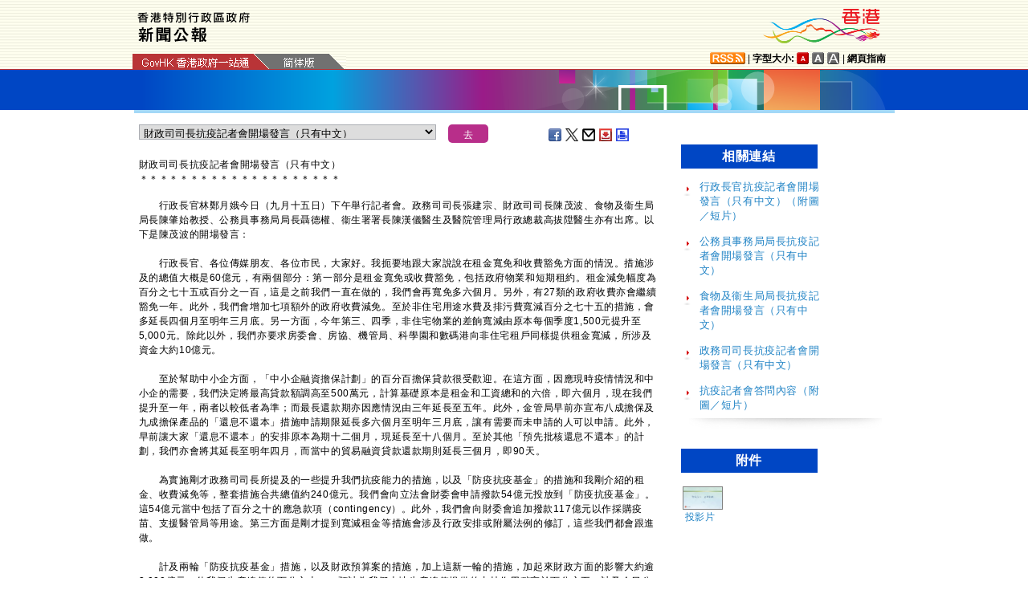

--- FILE ---
content_type: text/html
request_url: https://www.info.gov.hk/gia/general/202009/15/P2020091500817.htm
body_size: 6599
content:
<!DOCTYPE html>
<!-- Version Number = 01.01.14.08081 -->
<html>
<head>
	<meta http-equiv="X-UA-Compatible" content="IE=edge">
	<meta http-equiv="Cache-Control" content="no-cache, no-store, must-revalidate" />
	<meta http-equiv="Pragma" content="no-cache" />
	<meta http-equiv="Expires" content="0" />	<meta http-equiv="Content-Type" content="text/html; charset=utf-8" />
	<meta name="viewport" content="width=device-width, initial-scale=1.0">
	<title>財政司司長抗疫記者會開場發言（只有中文）</title>
	<meta name="description" content="行政長官林鄭月娥今日（九月十五日）下午舉行記者會。政務司司長張建宗、財政司司長陳茂波、食物及衞生局局長陳肇始教授、公務員事務局局長聶德權、衞生署署長陳漢儀醫生及醫院管理局行政總裁高..."/>
		<meta property="og:title" content="財政司司長抗疫記者會開場發言（只有中文）"/>
		<meta property="og:image" content=""/>
		<meta property="og:description" content="行政長官林鄭月娥今日（九月十五日）下午舉行記者會。政務司司長張建宗、財政司司長陳茂波、食物及衞生局局長陳肇始教授、公務員事務局局長聶德權、衞生署署長陳漢儀醫生及醫院管理局行政總裁高..."/>
	<link href="/gia/css/bootstrap.min.css?1.0.20170921" rel="stylesheet" type="text/css">
	<link href="/gia/css/public.css?1.0.20170921" rel="stylesheet" type="text/css">
	<link href="/gia/css/public_tc.css?1.0.20170921" rel="stylesheet" type="text/css">
	<link href="/gia/js/fancybox/jquery.fancybox.css?1.0.20170921" rel="stylesheet" type="text/css">
	
	<script src="/gia/js/jeasyUI/jquery-1.11.1.min.js?1.0.20170921" type="text/javascript"></script>
	<script src="/gia/js/bootstrap.min.js?1.0.20170921" type="text/javascript"></script>
    <!--[if IE 8]>     
	<link href="/gia/css/IE8.css?1.0.20170921" rel="stylesheet" type="text/css">
	<![endif]-->
		
	<script src="/gia/js/ui.js?1.0.20170921" type="text/javascript"></script>
	<script src="/gia/js/changefont.js?1.0.20170921" type="text/javascript"></script>
	<script src="/gia/js/fancybox/jquery.fancybox.js?1.0.20170921" type="text/javascript"></script>	
	<script src="http://bit.ly/javascript-api.js?version=latest&amp;login=dchkisd&amp;apiKey=R_02afecc2e288a81ef21669b36da33665" language="javascript" type="text/javascript"></script>
	<script src="/gia/js/share.js?1.0.20170921" type="text/javascript"></script>
	<script src="/gia/js/kanhan_new.js?1.0.20170921" type="text/javascript"></script>
	<script src="/gia/js/jquery.getStyleObject.js?1.0.20170921"></script>
	<script src="/gia/js/headlinestarbar.js?1.0.20170921"></script>
	<script type="text/javascript">
	
	$(function()
	{	
		var url = 'select_tc.htm?' + Math.random()*Math.random();
		$("#includedContent").load(url,function(){
			$('#selectManual option[value="P2020091500817"]').attr("selected", "selected");		
		}); 
		$("#rightContent").clone().appendTo(".controlDisplay2");
	});
	
	function handleSelect()
	{
		var x = document.getElementById("selectManual").selectedIndex;
		var y = document.getElementsByTagName("option")[x].value;
		if (y.substr(3,1)=='_'){
			if (!isSC()){
				window.location = y.substr(4) + ".htm";
			} else {
				if (y.substr(0,3)=='OLD'){
					window.location = "http://sc.isd.gov.hk/gb/www.info.gov.hk" + "/gia/general/202009/15/" +y.substr(4) + ".htm";
				} else {
					window.location = "http://sc.isd.gov.hk/TuniS/www.info.gov.hk" + "/gia/general/202009/15/" + y.substr(4) + ".htm";
				}
			}
		} else {
			window.location = y +".htm";
		}
	}
	</script>		
</head>

<body>
	
<a id="skiptocontent" href="#contentBody" class="access">跳至主要內容</a>
<div id="header" style="width:100%;height:auto;">

	<script type="text/javascript">
		$(document).ready(function() {
			resizeStarDivider('C');
			if ((/iPhone|iPod|iPad|Android|BlackBerry/).test(navigator.userAgent)) {
				$(".icon_save").css("display","none");
			};			
		});
	</script>	
	
    <div class="wrapper" style="max-width:970px;width:100%;height:auto;padding:0px 0px 0px 0px;">
        <div style="width:100%;max-width:950px;margin:0 auto;display:inline-block;">
			<div class="left" style="padding-top:15px;padding-left:16px;width:60%;">
				<img id="topBannerImage" class="titleImgChi" style="width:100%;max-width:140px;height:auto;max-height:37px;" width="140" src="/gia/images/header_pressreleases_tc_x2.png" alt="香港特別行政區政府 - 新聞公報" title="香港特別行政區政府 - 新聞公報" border="0">
			</div>
			<div class="right" style="padding-top:5px;padding-right:4px;width:40%;">
				<div style="float:right;max-height:52px;">
					<a href="http://www.brandhk.gov.hk" class="logo_hk_en" style="width:100%;max-width:153px;height:auto;max-height:52px;">
						<img class="b0" style="width:100%;max-width:153px;height:auto;max-height:52px;" src="/gia/images/header_HK_logo_tc_x2.png" alt="香港品牌形象" height="52px" width="153px" />
						<span style="display:none;">Brand HK</span>
					</a>
				</div>
			</div>
				
			
		</div>
		<div class="row resHeaderRow">
			<div class="col-md-12">
				 <div class="resChiRightDiv">
				 <div class="header_right2  resRight3">
					<a href="http://www.gov.hk/tc/about/rss.htm" id="www_gov_hk_rss" class="logo_rss" alt="RSS"></a> | <b>字型大小:</b> 
					<a id="f1" href="javascript:void(0);" onclick="changefontSize(1);resizeStarDivider('C');" style="width:16px;height:15px;" class="font_size_btn btn_font_size_1_on" title="預設字體大小" alt="預設字體大小"></a>
						<a id="f2" href="javascript:void(0);" onclick="changefontSize(2);resizeStarDivider('C');" style="width:16px;height:15px;" class="font_size_btn btn_font_size_2" title="較大的字體" alt="較大的字體"></a>
						<a id="f3" href="javascript:void(0);" onclick="changefontSize(3);resizeStarDivider('C');" style="width:16px;height:15px;" class="font_size_btn btn_font_size_3" title="最大的字體" alt="最大的字體"></a> | <a href="http://www.gov.hk/tc/about/sitemap.htm" id="sitemap"><b>網頁指南</b></a>
					<div class="clearboth"></div>
				</div>
				</div>
				<div class="left responsivegov onlyChiGov" >
					<a href="http://www.gov.hk/tc/residents/" class="homePageURL" target="_blank" id="www_gov_hk"><img src="/gia/images/govLink_tc.png" class="hdrLnk b0" id="hdrGovLnk" alt="香港政府一站通" title="香港政府一站通"></a>
					
					<a href="http://sc.isd.gov.hk/TuniS/www.info.gov.hk/gia/general/202009/15/P2020091500817.htm" class="govEnd onlyChiGovEnd"><img src="/gia/images/lang_sc.png" class="hdrLnk b0" style="padding:1px 0 0 0;" id="hdrSCLnk" alt="簡體版" title="簡體版"></a>
					
					<div class="clearboth"></div>
				</div>
			</div>
		</div>
       
		<!--div id="testing" style="position:absolute;color:red;font:arial;font-size:25pt;left:390px;bottom:30px;font-weight:bold;">[測試中]</div-->
    </div>
</div>
	
	<div id="headerBanner" style="width:100%;height:50px;">
      <div class="wrapper" style="max-width:963px;width:100%;height:50px;"></div>
    </div>
    
<div id="contentBody" class="row" style="max-width:947px;width:100%;height:auto;">
			<div class="colLeft resLeftContent">
				<div class="row">
					<div class="rel" style="margin-top:-10px;">
						<div class="col-md-12">
							<div style="white-space:nowrap;">
								<div id="includedContent"></div>
								<div class="left">
									<INPUT TYPE=submit class="submitBtnSmall" name=submit value="去" onclick="handleSelect();return false;">
								</div>
							</div>
							
							<div class="sharePost2">
								<a href="javascript:shareFacebook()" style="width:18px;height:16px;" class="icon_facebook" title="分享至Facebook" alt="分享至Facebook"></a>
								<a href="javascript:shareGooglePlus()" style="width:18px;height:16px;" class="icon_google_plus" title="分享至Google Plus" alt="分享至Google Plus"></a>
								<a href="javascript:shareTwitter()" style="width:18px;height:16px;" class="icon_twitter" title="分享至Twitter" alt="分享至Twitter"></a>
								<a href="MAILTO:?subject=%E6%96%B0%E8%81%9E%E5%85%AC%E5%A0%B1%EF%BC%9A%E8%B2%A1%E6%94%BF%E5%8F%B8%E5%8F%B8%E9%95%B7%E6%8A%97%E7%96%AB%E8%A8%98%E8%80%85%E6%9C%83%E9%96%8B%E5%A0%B4%E7%99%BC%E8%A8%80%EF%BC%88%E5%8F%AA%E6%9C%89%E4%B8%AD%E6%96%87%EF%BC%89&body=http%3A%2F%2Fwww.info.gov.hk%2Fgia%2Fgeneral%2F202009%2F15%2FP2020091500817.htm" target="_blank" style="width:18px;height:16px;" class="icon_mailto" title="電子郵件" alt="電子郵件"></a>
								<a href="/cgi-bin/isd/gia/savefile.pl" style="width:18px;height:16px;" class="icon_save" title="存檔" alt="存檔"></a>
								<!--a href="P2020091500817.txt" style="width:18px;height:16px;" class="icon_save" title="Right Click to Save"></a-->
								<a href="P2020091500817p.htm" style="width:18px;height:16px;" class="icon_print" title="列印" alt="列印"></a>
							</div>
							
						</div>
					</div>
				</div>
				
				<div class="clearboth"></div>
				<br/>
				<div class="rel">
					<div class="headline fontSize1" style="display:none">財政司司長抗疫記者會開場發言（只有中文）</div>
					<div class="headline fontSize1" id="PRHeadline"><span id="PRHeadlineSpan">財政司司長<span><span>抗疫記者會開場發言（只有中文）</span></span></span></div>
					<div id="starBar" class="headline fontSize1">＊＊＊＊＊＊＊＊＊＊＊＊＊＊＊＊＊＊＊＊</div>
					<div id="starBarSpacingC"></div>
				</div>
		
				<span id="pressrelease" class="fontSize1">
				　　行政長官林鄭月娥今日（九月十五日）下午舉行記者會。政務司司長張建宗、財政司司長陳茂波、食物及衞生局局長陳肇始教授、公務員事務局局長聶德權、衞生署署長陳漢儀醫生及醫院管理局行政總裁高拔陞醫生亦有出席。以下是陳茂波的開場發言：<br />
<br />
　　行政長官、各位傳媒朋友、各位市民，大家好。我扼要地跟大家說說在租金寬免和收費豁免方面的情況。措施涉及的總值大概是60億元，有兩個部分：第一部分是租金寬免或收費豁免，包括政府物業和短期租約。租金減免幅度為百分之七十五或百分之一百，這是之前我們一直在做的，我們會再寬免多六個月。另外，有27類的政府收費亦會繼續豁免一年。此外，我們會增加七項額外的政府收費減免。至於非住宅用途水費及排污費寬減百分之七十五的措施，會多延長四個月至明年三月底。另一方面，今年第三、四季，非住宅物業的差餉寬減由原本每個季度1,500元提升至5,000元。除此以外，我們亦要求房委會、房協、機管局、科學園和數碼港向非住宅租戶同樣提供租金寬減，所涉及資金大約10億元。<br />
<br />
　　至於幫助中小企方面，「中小企融資擔保計劃」的百分百擔保貸款很受歡迎。在這方面，因應現時疫情情況和中小企的需要，我們決定將最高貸款額調高至500萬元，計算基礎原本是租金和工資總和的六倍，即六個月，現在我們提升至一年，兩者以較低者為準；而最長還款期亦因應情況由三年延長至五年。此外，金管局早前亦宣布八成擔保及九成擔保產品的「還息不還本」措施申請期限延長多六個月至明年三月底，讓有需要而未申請的人可以申請。此外，早前讓大家「還息不還本」的安排原本為期十二個月，現延長至十八個月。至於其他「預先批核還息不還本」的計劃，我們亦會將其延長至明年四月，而當中的貿易融資貸款還款期則延長三個月，即90天。<br />
<br />
　　為實施剛才政務司司長所提及的一些提升我們抗疫能力的措施，以及「防疫抗疫基金」的措施和我剛介紹的租金、收費減免等，整套措施合共總值約240億元。我們會向立法會財委會申請撥款54億元投放到「防疫抗疫基金」。這54億元當中包括了百分之十的應急款項（contingency）。此外，我們會向財委會追加撥款117億元以作採購疫苗、支援醫管局等用途。第三方面是剛才提到寬減租金等措施會涉及行政安排或附屬法例的修訂，這些我們都會跟進做。<br />
<br />
　　計及兩輪「防疫抗疫基金」措施，以及財政預算案的措施，加上這新一輪的措施，加起來財政方面的影響大約逾3,000億元，佔我們生產總值約百分之十一，預計為我們本地生產總值提供的支持作用稍高於百分之五。計及今日公布的措施，我們估計二○二○／二一年度的綜合赤字會超過3,000億元，財政儲備則降至約8,000多億元，相等於政府開支約12至13個月，這是接近我們當年二○○三年SARS後的水平。<br />
<br />
　　面對新冠病毒疫情與人類共存的新常態和非常嚴峻的外圍經濟及政治環境，我們會繼續努力做好防疫抗疫工作，讓經濟能夠早日恢復動力，同時亦會小心運用資源，支援受防疫抗疫措施影響，以及收入受疫情重創的中小企、企業及市民。另一方面，我們亦要保留財政實力，以應對已知的和不時之需，包括剛才食衞局局長有提到可能冬季出現的第四波疫情。保持財政穩健是重要的，這是維繫市場信心，亦是維持金融穩定的一個重要因素。多謝各位。
				<br />
				<div class="controlDisplay2 resRightContent" >
				
				</div>
				
				<div>&nbsp;</div>
				<div class="mB15 f15">完</div>
				<div class="mB15 f15">2020年9月15日（星期二）<br />
				香港時間21時04分</div>
					  
				</span>
			
				<div class="btm_btn">
					
						<div class="left">
							<a href="/gia/ISD_public_Calendar_tc.html" class="newAch">新聞資料庫</a>&nbsp;&nbsp;
							<a href="/gia/general/202009/14c.htm" class="newAch mL5">昨日新聞</a>&nbsp;&nbsp;
						</div>
						<div class="resChiContentBackTop" >
							<div style="display:inline-block;padding-right:7px;">
								<a href="/gia/general/202009/15c.htm" class="newAch">返回新聞列表</a>
							</div>
							<a href="#" class="backTop">返回頁首</a>
						</div>
						<div class="clearboth"></div>
					
				</div>
				<div style="padding-top:10px">
					<a href="/gia/general/ctoday.htm" class="newAch">即日新聞</a>&nbsp;&nbsp;
				</div>
			
			</div>
		<div class="controlDisplay1 resRightContent" >
			<div id="rightContent" class="fontSize1">
			  
				
			  <h2 class="attTypeTitle1" style="font-weight:bold;">相關連結</h2>
			  <div class="pad10 resContentRef" style="text-align:left;">
					
					<a href="/gia/general/202009/15/P2020091500846.htm" class="redArr contentref_text" ><span style="display:block;width:150px;"><span>行政長官抗疫記者會開場發言（只有中文）（附圖／短片）</span></span></a>
					
					<a href="/gia/general/202009/15/P2020091500659.htm" class="redArr contentref_text" ><span style="display:block;width:150px;"><span>公務員事務局局長抗疫記者會開場發言（只有中文）</span></span></a>
					
					<a href="/gia/general/202009/15/P2020091500849.htm" class="redArr contentref_text" ><span style="display:block;width:150px;"><span>食物及衞生局局長抗疫記者會開場發言（只有中文）</span></span></a>
					
					<a href="/gia/general/202009/15/P2020091500786.htm" class="redArr contentref_text" ><span style="display:block;width:150px;"><span>​</span><span>政務司司長抗疫記者會開場發言（只有中文）</span></span></a>
					
					<a href="/gia/general/202009/15/P2020091500896.htm" class="redArr contentref_text" ><span style="display:block;width:150px;">抗疫記者會答問內容（附圖／短片）</span></a>
					
					<div class="shadow_bottom"></div>
			  </div>
			  
			  <h2 class="attTypeTitle1" style="font-weight:bold;">附件</h2>
			  <div class="mT10 pad10 resAttach">
				  
				  <a class="left" href="http://gia.info.gov.hk/general/202009/15/P2020091500817_349438_1_1600180627310.pdf" title=""><img width="50" style="vertical-align:middle;border:1px solid gray;margin-left:2px;" src="http://gia.info.gov.hk/general/202009/15/P2020091500817_349438_1_1600180627310.pdft" /></a>
				  
				  <div class="clearboth"></div>
				  <a href="http://gia.info.gov.hk/general/202009/15/P2020091500817_349438_1_1600180627310.pdf" class="attach_text" style="text-align:left;" title=""><span>投影片</span></a>
				  <div style="height:8px;">&nbsp;</div>	  
				  
			  </div>
			  

			</div>
			<div class="clearboth"></div>
		</div>
	
</div>
<div id="footer" style="width:100%;height:auto;">
	<div class="wrapper" style="max-width:950px;width:100%;height:auto;">
		<!--a href="/gia/ISD_public_important_notice_tc.html" class="left mT10">重要告示</a-->
			<div class="right">
				<a href="http://www.ogcio.gov.hk/tc/community/web_accessibility/recognition_scheme/" target="_blank" id="webforall" class="logo_webforall" title="無障礙網頁嘉許計劃" alt="無障礙網頁嘉許計劃"></a>
				<a href="http://www.w3.org/WAI/WCAG2AA-Conformance" rel="external" target="_blank" class="logo_wcag" title="符合萬維網聯盟有關無障礙網頁設計指引中2A級別的要求" alt="符合萬維網聯盟有關無障礙網頁設計指引中2A級別的要求"></a>
			</div>
			<div class="clearboth">
		    </div>
	</div>
</div>

<script language="JavaScript" type="text/javascript">
$(".fancybox").fancybox({
	wrapCSS    : 'fancybox-custom',
	closeClick : false,
	loop:true,
	openEffect : 'none',

	helpers : {
		title : {
			type : 'inside'
		},
		overlay : {closeClick: true}
	},

	afterLoad : function() {
		var sp = arguments[0].href;
		var tmpStr = this.title.replace(new RegExp('\"','gm'),"&quot;")
        					  .replace(new RegExp('\'','gm'),"&#39")
  						      .replace(new RegExp('\r\n','gm'),'<br/>')
                              .replace(new RegExp('\n','gm'),'<br/>')
	                          .replace(new RegExp('\r','gm'),'<br/>');
		
		this.title = '<table><tr><td>' + tmpStr + '</td></tr></table>';
	}
});


</script>

</body>
</html>


--- FILE ---
content_type: text/html
request_url: https://www.info.gov.hk/gia/general/202009/15/select_tc.htm?0.07111655562756122
body_size: 2221
content:

								<select id="selectManual" class="left" style="width:75%;max-width:370px;height:19px;white-space: nowrap;">
									
									<option value="P2020091500896">抗疫記者會答問內容（附圖／短片）</option>
									
									<option value="P2020091500871">政務司司長聯合國人權理事會會議重申香港國安法讓香港行穩致遠</option>
									
									<option value="P2020091500877">政務司司長在第45屆聯合國人權理事會會議上的視像發言（附圖／短片）</option>
									
									<option value="P2020091500707">香港海關打擊美容公司不良營商手法</option>
									
									<option value="P2020091500817">財政司司長<span><span>抗疫記者會開場發言（只有中文）</span></span></option>
									
									<option value="P2020091500786"><span>​</span><span>政務司司長抗疫記者會開場發言（只有中文）</span></option>
									
									<option value="P2020091500849"><span>食物及衞生局局長抗疫記者會開場發言（只有中文）</span></option>
									
									<option value="P2020091500659"><span>公務員事務局局長抗疫記者會開場發言（只有中文）</span></option>
									
									<option value="P2020091500846"><span>行政長官抗疫記者會開場發言（只有中文）（附圖／短片）</span></option>
									
									<option value="P2020091500543">瑪嘉烈醫院<span><span><span><span>耳念珠菌個案最新公布</span></span></span></span></option>
									
									<option value="P2020091500754"><span>特區政府感謝中央政府和內地核酸檢測支援隊</span>（附圖／短片）</option>
									
									<option value="P2020091500713">兩人違反強制檢疫令被判刑</option>
									
									<option value="P2020091500745">普及社區檢測計劃檢測結果總結</option>
									
									<option value="P2020091500724">行政長官出席內地核酸檢測支援隊歡送儀式致辭（只有中文）（附圖／短片）</option>
									
									<option value="P2020091500688"><span>「百分百擔保特惠貸款」優化措施</span></option>
									
									<option value="P2020091500529"><span><span><span><span><span><span><span><span><span><span><span><span><span><span><span><span><span><span><span>公立醫院2019冠狀病毒病個案最新情況及屯門</span></span></span></span></span></span></span></span></span></span></span></span></span></span></span></span></span></span><span>醫院確診</span>病人離世</span></option>
									
									<option value="P2020091500570">國家財政部透過香港金融管理局的債務工具中央結算系統發行人民幣國債</option>
									
									<option value="P2020091500640">香港海關與內地及澳門海關聯手打擊跨境轉運冒牌貨物活動（附圖）</option>
									
									<option value="P2020091500608">香港海關於空運郵包檢獲懷疑海洛英（附圖）</option>
									
									<option value="P2020091500588">法庭事務恢復正常</option>
									
									<option value="P2020091500476"><span>行政會議感謝</span><span>各</span><span>界支援</span><span>和參</span><span>與普及社區檢測計劃</span></option>
									
									<option value="P2020091500573"><span>政府繼續逐步有序放寬《預防及控制疾病條例》下的社交距離措施</span></option>
									
									<option value="P2020091400329"><span>二零二零年九月號《香港統計月刊》現已出版</span></option>
									
									<option value="P2020091500296">二零二零年九月僱傭及職位空缺按季統計調查現正進行</option>
									
									<option value="P2020091400471"><span>​</span><span>政府統計處公布二零二一年定期統計數據發布時間表</span></option>
									
									<option value="P2020091500315">二零二零年第二季香港本地居民總收入及對外初次收入流量數字</option>
									
									<option value="P2020091500550"><span>外匯基金票據投標結果</span></option>
									
									<option value="P2020091500255">港匯指數</option>
									
									<option value="P2020091500496">香港海關檢獲懷疑大麻花並拘捕兩名青少年（附圖）</option>
									
									<option value="P2020091500499">九位青年藝術家獲頒香港賽馬會音樂及舞蹈信託基金獎學金</option>
									
									<option value="P2020091500487"><span>香港年金有限公司推出視像投保服務</span></option>
									
									<option value="P2020091500371"><span>​</span><span>衞生防護中心調查新增四宗2019冠狀病毒病確診個案</span></option>
									
									<option value="P2020091500377"><span>收銀車恢復服務</span></option>
									
									<option value="P2020091500391">行政長官於行政會議前會見傳媒開場發言及答問內容（附短片）</option>
									
									<option value="P2020091500361">僱主／承建商及僱員須注意在暴雨下工作時的電力安全</option>
									
									<option value="P2020091500358">渠務署籲請市民報告水浸</option>
									
									<option value="P2020091500262">「出售居者有其屋計劃單位2020」最終折扣率和售價</option>
									
									<option value="P2020091500281">政府委任食物安全專家委員會</option>
									
									<option value="P2020091400586">香港賽馬會藥物資訊天地九月十七日恢復開放</option>
									
									<option value="P2020091400444"><span>運輸署轄下七個政府公眾停車場發售十月泊車月票的特別安排</span></option>
									
									<option value="P2020091000309">香港郵政發行「香港‧國際法律樞紐」特別郵票──打造國際法律樞紐　與國際商業及金融發展相輔相成（附圖）</option>
									
									<option value="P2020091500149">升旗儀式取消</option>
									
								</select>
								